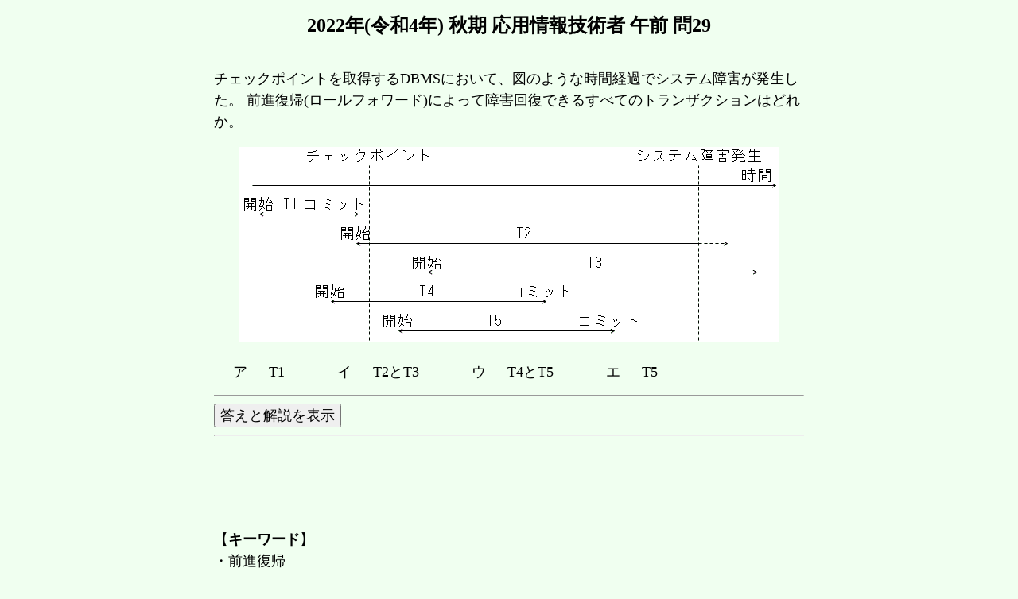

--- FILE ---
content_type: text/html
request_url: https://itsiken.com/2022A_L3/2022A_L3_29.html
body_size: 3434
content:
<!DOCTYPE html PUBLIC "-//W3C//DTD XHTML 1.0 Transitional//EN" "http://www.w3.org/TR/xhtml1/DTD/xhtml1-transitional.dtd">
<html xmlns="http://www.w3.org/1999/xhtml" xml:lang="ja" lang="ja">
<head>
<!-- InMobi Choice. Consent Manager Tag v3.0 (for TCF 2.2) -->
<script type="text/javascript" async=true>
(function() {
  var host = "www.themoneytizer.com";
  var element = document.createElement('script');
  var firstScript = document.getElementsByTagName('script')[0];
  var url = 'https://cmp.inmobi.com'
    .concat('/choice/', '6Fv0cGNfc_bw8', '/', host, '/choice.js?tag_version=V3');
  var uspTries = 0;
  var uspTriesLimit = 3;
  element.async = true;
  element.type = 'text/javascript';
  element.src = url;

  firstScript.parentNode.insertBefore(element, firstScript);

  function makeStub() {
    var TCF_LOCATOR_NAME = '__tcfapiLocator';
    var queue = [];
    var win = window;
    var cmpFrame;

    function addFrame() {
      var doc = win.document;
      var otherCMP = !!(win.frames[TCF_LOCATOR_NAME]);

      if (!otherCMP) {
        if (doc.body) {
          var iframe = doc.createElement('iframe');

          iframe.style.cssText = 'display:none';
          iframe.name = TCF_LOCATOR_NAME;
          doc.body.appendChild(iframe);
        } else {
          setTimeout(addFrame, 5);
        }
      }
      return !otherCMP;
    }

    function tcfAPIHandler() {
      var gdprApplies;
      var args = arguments;

      if (!args.length) {
        return queue;
      } else if (args[0] === 'setGdprApplies') {
        if (
          args.length > 3 &&
          args[2] === 2 &&
          typeof args[3] === 'boolean'
        ) {
          gdprApplies = args[3];
          if (typeof args[2] === 'function') {
            args[2]('set', true);
          }
        }
      } else if (args[0] === 'ping') {
        var retr = {
          gdprApplies: gdprApplies,
          cmpLoaded: false,
          cmpStatus: 'stub'
        };

        if (typeof args[2] === 'function') {
          args[2](retr);
        }
      } else {
        if(args[0] === 'init' && typeof args[3] === 'object') {
          args[3] = Object.assign(args[3], { tag_version: 'V3' });
        }
        queue.push(args);
      }
    }

    function postMessageEventHandler(event) {
      var msgIsString = typeof event.data === 'string';
      var json = {};

      try {
        if (msgIsString) {
          json = JSON.parse(event.data);
        } else {
          json = event.data;
        }
      } catch (ignore) {}

      var payload = json.__tcfapiCall;

      if (payload) {
        window.__tcfapi(
          payload.command,
          payload.version,
          function(retValue, success) {
            var returnMsg = {
              __tcfapiReturn: {
                returnValue: retValue,
                success: success,
                callId: payload.callId
              }
            };
            if (msgIsString) {
              returnMsg = JSON.stringify(returnMsg);
            }
            if (event && event.source && event.source.postMessage) {
              event.source.postMessage(returnMsg, '*');
            }
          },
          payload.parameter
        );
      }
    }

    while (win) {
      try {
        if (win.frames[TCF_LOCATOR_NAME]) {
          cmpFrame = win;
          break;
        }
      } catch (ignore) {}

      if (win === window.top) {
        break;
      }
      win = win.parent;
    }
    if (!cmpFrame) {
      addFrame();
      win.__tcfapi = tcfAPIHandler;
      win.addEventListener('message', postMessageEventHandler, false);
    }
  };

  makeStub();

  var uspStubFunction = function() {
    var arg = arguments;
    if (typeof window.__uspapi !== uspStubFunction) {
      setTimeout(function() {
        if (typeof window.__uspapi !== 'undefined') {
          window.__uspapi.apply(window.__uspapi, arg);
        }
      }, 500);
    }
  };

  var checkIfUspIsReady = function() {
    uspTries++;
    if (window.__uspapi === uspStubFunction && uspTries < uspTriesLimit) {
      console.warn('USP is not accessible');
    } else {
      clearInterval(uspInterval);
    }
  };

  if (typeof window.__uspapi === 'undefined') {
    window.__uspapi = uspStubFunction;
    var uspInterval = setInterval(checkIfUspIsReady, 6000);
  }
})();
</script>
<!-- End InMobi Choice. Consent Manager Tag v3.0 (for TCF 2.2) -->
<meta http-equiv="Content-Type" content="text/html; charset=shift_jis" />
<meta name="viewport" content="width=device-width" />
<meta name="Keywords" content="情報処理技術者試験,情報処理技術者,情報処理試験,ITパスポート,基本情報,応用情報,高度試験,過去問題,過去問,解説,資格,勉強,参考書" />
<meta name="Description" content="ITパスポート、情報セキュリティマネジメント、基本情報技術者、応用情報技術者(午前)、高度試験(午前I、II)の過去問題をすべて解説" />
<link rel="stylesheet" type="text/css" href="../MyStyle.css" />
<title>2022年(令和4年) 秋期 応用情報技術者 午前 問29</title>
<!-- 回答と解説 -->
<script type="text/javascript">
window.onload = function() {
	document.getElementById("btnHideShow").onclick = toggleHideShow;
}
function toggleHideShow() {
	var	div = document.getElementById("hideshow1");
	div.className = "hide";

	var	div = document.getElementById("hideshow2");
	div.className = "show";
}
</script>
<!-- Moneytizer FOOTER or SLIDE-IN -->
<div id="114825-6">
<script src="//ads.themoneytizer.com/s/gen.js?type=6"></script>
<script src="//ads.themoneytizer.com/s/requestform.js?siteId=114825&formatId=6"></script>
</div>
</head>

<body bgcolor="#F0FFF0" text="#000000" link="#0066CC" vlink="#009999" alink="#FF9800">
<h1 align="center">2022年(令和4年) 秋期 応用情報技術者 午前 問29</h1>

<table align="center" width="750" cellspacing="0" cellpadding="4">
<tr><td>
<p>チェックポイントを取得するDBMSにおいて、図のような時間経過でシステム障害が発生した。
前進復帰(ロールフォワード)によって障害回復できるすべてのトランザクションはどれか。</p>

<p align="center"><img src="img/2022A_L3_29_1.gif" alt="" /></p>

<table cellspacing="3" cellpadding="3">
<tr valign="baseline">
	<td nowrap>　ア</td>
	<td>　T1</td>
	<td width="30"></td>
	<td nowrap>　イ</td>
	<td>　T2とT3</td>
	<td width="30"></td>
	<td nowrap>　ウ</td>
	<td>　T4とT5</td>
	<td width="30"></td>
	<td nowrap>　エ</td>
	<td>　T5</td>
</tr>
</table>
<hr />
<a id="Answer" name="Answer"></a>
<div id="hideshow1" class="show">
	<input id="btnHideShow" type="button" value="答えと解説を表示" />
	<hr />
</div>
<div id="hideshow2" class="hide">
<p><b><u>答え　ウ</u></b></p>
<hr />
<script type="text/javascript"><!--
google_ad_client = "pub-2826622179620164";
google_ad_width = 728;
google_ad_height = 90;
google_ad_format = "728x90_as";
google_ad_type = "text_image";
google_ad_channel = "";
google_color_border = "F0FFF0";
google_color_bg = "F0FFF0";
google_color_link = "0000FF";
google_color_text = "000000";
google_color_url = "008000";
//-->
</script>
<script type="text/javascript"
	src="//pagead2.googlesyndication.com/pagead/show_ads.js">
</script>
<p>【<b>解説</b>】<br />
障害の回復はまず、チェックポイントの状態に戻します。<br />
チェックポイントが行われたときはT1は終了してコミットしてるので、復旧の必要がありません。<br />
チェックポイントからシステム障害が発生の間でコミットしているのは<b>T4とT5</b>(ウ)で、このトランザクションは障害発生後のロールフォワードで復旧できます。<br />
<br />
なお、障害時に処理中だったトランザクションT2とT3はロールフォワード終了後に最初からやり直します。</p>
<hr />
</div>
<!-- Moneytizer MEGABANNER -->
<div id="114825-1">
<script src="//ads.themoneytizer.com/s/gen.js?type=1"></script>
<script src="//ads.themoneytizer.com/s/requestform.js?siteId=114825&formatId=1"></script>
</div>
<p>【<b>キーワード</b>】<br />
・前進復帰</p>
【<b>キーワードの解説</b>】
<ul>
<li>前進復帰(ロールフォワード、roll forward)<br />
データベースに障害が発生したとき、直近のバックアップデータ(チェックポイントのデータ)を戻し、その後、ログファイルのバックアップ後の処理を再現し、障害直前の状態に回復することです。<br />
記憶装置(ハードディスク)の障害(損傷)などのときに行われる。</li>
</ul>
<script type="text/javascript"><!--
google_ad_client = "pub-2826622179620164";
google_ad_width = 728;
google_ad_height = 90;
google_ad_format = "728x90_as";
google_ad_type = "text_image";
google_ad_channel = "";
google_color_border = "F0FFF0";
google_color_bg = "F0FFF0";
google_color_link = "0000FF";
google_color_text = "000000";
google_color_url = "008000";
//-->
</script>
<script type="text/javascript"
	src="//pagead2.googlesyndication.com/pagead/show_ads.js">
</script>
<br />
もっと、「ロールフォワード」について調べてみよう。
<!-- Search Google ウェブのみ -->
<script async src="https://cse.google.com/cse.js?cx=fdb3006e444a57808"></script>
<div class="gcse-search"></div>
<!-- Search Google ウェブのみ -->
<hr />
<p>
<a href="javascript:window.history.back()"><img src="img/left.gif" border="0" align="middle" alt="" />戻る</a>
<a href="2022A_L3.html"><img src="img/up.gif" border="0" align="middle" alt="" />一覧へ</a>
<a href="2022A_L3_30.html"><img src="img/right.gif" border="0" align="middle" alt="" />次へ</a>
</p>
</td></tr>
</table>
</body>
</html>


--- FILE ---
content_type: text/html; charset=utf-8
request_url: https://www.google.com/recaptcha/api2/aframe
body_size: 115
content:
<!DOCTYPE HTML><html><head><meta http-equiv="content-type" content="text/html; charset=UTF-8"></head><body><script nonce="DWOp9gEo5_Cz9KYRNgOifg">/** Anti-fraud and anti-abuse applications only. See google.com/recaptcha */ try{var clients={'sodar':'https://pagead2.googlesyndication.com/pagead/sodar?'};window.addEventListener("message",function(a){try{if(a.source===window.parent){var b=JSON.parse(a.data);var c=clients[b['id']];if(c){var d=document.createElement('img');d.src=c+b['params']+'&rc='+(localStorage.getItem("rc::a")?sessionStorage.getItem("rc::b"):"");window.document.body.appendChild(d);sessionStorage.setItem("rc::e",parseInt(sessionStorage.getItem("rc::e")||0)+1);localStorage.setItem("rc::h",'1769767920815');}}}catch(b){}});window.parent.postMessage("_grecaptcha_ready", "*");}catch(b){}</script></body></html>

--- FILE ---
content_type: text/css
request_url: https://itsiken.com/MyStyle.css
body_size: 248
content:
h1 { font-size:x-large; font-weight:bold; }
h2 { line-height:1.5; font-size:large; }
h3 { margin-top:10px; margin-bottom:-5px; font-size:large; font-weight:bold; }
p { line-height:1.5; font-size:large; }
ul { margin-top:-5px; margin-bottom:3px; }
ol { margin-top:-5px; margin-bottom:3px; }
dl { margin-top:3px; margin-bottom:3px; }
dt { margin-top:3px; font-size:large; }
dd { margin-top:3px; margin-bottom:15px; font-size:large; }
li { line-height:1.5; font-size:large; margin-top:3px; margin-left:-10px; }
th { line-height:1.5; font-size:large; }
td { line-height:1.5; font-size:large; }
caption { line-height:1; font-size:large; }
rt, rp { font-size:small }
sub, sup { font-size:medium }
select { font-size:large; }
input { font-size:large; }
textarea { font-size:large; }
button { font-size:large; }

a { text-decoration:none; }
a:hover { text-decoration:underline; color:red; font-weight:bold; }
a[name]:hover { text-decoration:none; color:black; }

div.show { display:inline; }
div.hide { display:none; }

#pad { line-height:1.5; font-size:large; padding-left:15px; }
